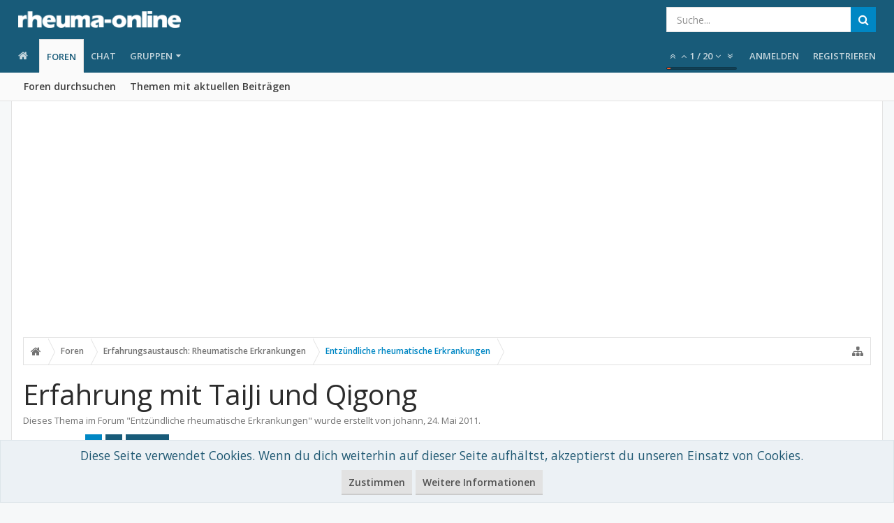

--- FILE ---
content_type: text/html; charset=utf-8
request_url: https://www.google.com/recaptcha/api2/aframe
body_size: 264
content:
<!DOCTYPE HTML><html><head><meta http-equiv="content-type" content="text/html; charset=UTF-8"></head><body><script nonce="s34ann29dtvG4jc36_dpsA">/** Anti-fraud and anti-abuse applications only. See google.com/recaptcha */ try{var clients={'sodar':'https://pagead2.googlesyndication.com/pagead/sodar?'};window.addEventListener("message",function(a){try{if(a.source===window.parent){var b=JSON.parse(a.data);var c=clients[b['id']];if(c){var d=document.createElement('img');d.src=c+b['params']+'&rc='+(localStorage.getItem("rc::a")?sessionStorage.getItem("rc::b"):"");window.document.body.appendChild(d);sessionStorage.setItem("rc::e",parseInt(sessionStorage.getItem("rc::e")||0)+1);localStorage.setItem("rc::h",'1768885543931');}}}catch(b){}});window.parent.postMessage("_grecaptcha_ready", "*");}catch(b){}</script></body></html>

--- FILE ---
content_type: application/javascript; charset=utf-8
request_url: https://fundingchoicesmessages.google.com/f/AGSKWxVXGRZfnBZvRz6kEMjLK-ZKlTR5hhVPmwXqMp4U2zQuSOabjy87RkRGZPF1WsBc-QjFzhDrgTMk99WH22tmfrkDsG86SjKJZ7cOUfYmdU4fnb9U4BRO_nF8SskkukUXMOy3MCWJklETqfBgfGWAcS5yn3dR1QDuww7HIODbm3daD0_tD_VD54BaXrY=/_/Online-Adv-/adsword./adshow_/topads./txt_adv.
body_size: -1290
content:
window['af06a6e8-afae-46ec-9801-3416ef3b4932'] = true;